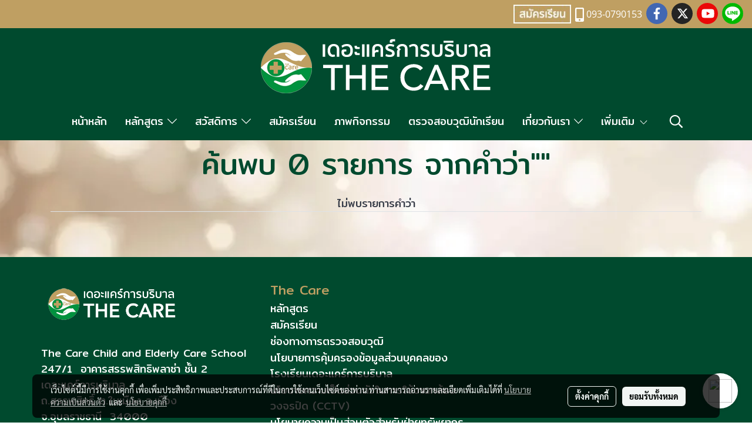

--- FILE ---
content_type: text/plain
request_url: https://www.google-analytics.com/j/collect?v=1&_v=j102&a=1121643157&t=pageview&_s=1&dl=https%3A%2F%2Fwww.thecare.ac.th%2Ftag%2F%25E0%25B8%25AB%25E0%25B8%25B2%25E0%25B8%2587%25E0%25B8%25B2%25E0%25B8%2599&ul=en-us%40posix&dt=tag&sr=1280x720&vp=1280x720&_u=YADAAEABAAAAACAAI~&jid=1224245086&gjid=492131631&cid=1436955330.1768920314&tid=UA-192041727-1&_gid=796241457.1768920315&_r=1&_slc=1&gtm=45He61e1n81KWDPDDLv841638079za200zd841638079&gcd=13l3l3l3l1l1&dma=0&tag_exp=103116026~103200004~104527907~104528501~104684208~104684211~105391252~115938465~115938468~116988316~117025847~117041588&z=1618743612
body_size: -437
content:
2,cG-F4E4BF2JZ8,cG-HDDMF2NPM5